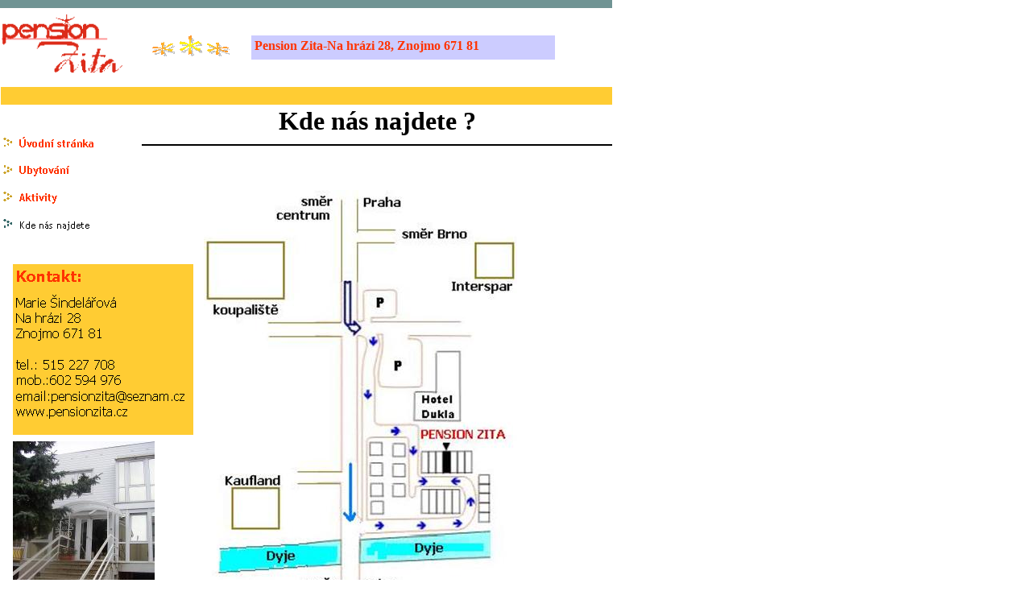

--- FILE ---
content_type: text/html
request_url: http://pensionzita.cz/index_soubory/Page901.htm
body_size: 4403
content:
<html xmlns:v="urn:schemas-microsoft-com:vml"
xmlns:o="urn:schemas-microsoft-com:office:office"
xmlns:dt="uuid:C2F41010-65B3-11d1-A29F-00AA00C14882"
xmlns="http://www.w3.org/TR/REC-html40">

<head>
<meta http-equiv=Content-Type content="text/html; charset=windows-1250">
<!--[if !mso]>
<style>
v\:* {behavior:url(#default#VML);}
o\:* {behavior:url(#default#VML);}
b\:* {behavior:url(#default#VML);}
.shape {behavior:url(#default#VML);}
</style>
<![endif]-->
<title>Kde nás najdete</title>
<style>
<!--
 /* Definice písem */
@font-face
	{font-family:"Trebuchet MS";
	panose-1:2 11 6 3 2 2 2 2 2 4;}
@font-face
	{font-family:Tahoma;
	panose-1:2 11 6 4 3 5 4 4 2 4;}
 /* Definice stylů */
p.MsoNormal, li.MsoNormal, div.MsoNormal
	{margin-right:0pt;
	text-indent:0pt;
	margin-top:0pt;
	margin-bottom:0pt;
	text-align:left;
	font-family:"Times New Roman";
	font-size:10.0pt;
	color:black;}
p.MsoOrganizationName, li.MsoOrganizationName, div.MsoOrganizationName
	{margin-right:0pt;
	text-indent:0pt;
	margin-top:0pt;
	margin-bottom:0pt;
	line-height:113%;
	text-align:left;
	font-family:"Trebuchet MS";
	font-size:9.7626pt;
	color:black;
	font-weight:bold;}
p.MsoTitle3, li.MsoTitle3, div.MsoTitle3
	{margin-right:0pt;
	text-indent:0pt;
	margin-top:0pt;
	margin-bottom:0pt;
	line-height:113%;
	text-align:left;
	font-family:"Trebuchet MS";
	font-size:18.0pt;
	color:black;}
ol
	{margin-top:0in;
	margin-bottom:0in;
	margin-left:-2197in;}
ul
	{margin-top:0in;
	margin-bottom:0in;
	margin-left:-2197in;}
@page
	{size:8.-2019in 11.2232in;}
-->
</style>
</head>

<body link="#CC6600" vlink=olive style='margin:0'>

<div style='position:absolute;width:10.-2040in;height:8.-374in'>
<!--[if gte vml 1]><v:rect id="_x0000_s1224" alt="" style='position:absolute;
 left:.79pt;top:81pt;width:569.21pt;height:16.5pt;z-index:22;visibility:visible;
 mso-wrap-edited:f;mso-wrap-distance-left:2.88pt;mso-wrap-distance-top:2.88pt;
 mso-wrap-distance-right:2.88pt;mso-wrap-distance-bottom:2.88pt' fillcolor="#fc3 [2]"
 stroked="f" strokecolor="black [0]" strokeweight=".25pt" o:cliptowrap="t">
 <v:stroke>
  <o:left v:ext="view" color="black [0]" color2="white [7]"/>
  <o:top v:ext="view" color="black [0]" color2="white [7]"/>
  <o:right v:ext="view" color="black [0]" color2="white [7]"/>
  <o:bottom v:ext="view" color="black [0]" color2="white [7]"/>
  <o:column v:ext="view" color="black [0]" color2="white [7]"/>
 </v:stroke>
 <v:shadow color="#ccc [4]"/>
 <v:path insetpenok="f"/>
 <o:lock v:ext="edit" shapetype="t"/>
 <v:textbox inset="2.88pt,2.88pt,2.88pt,2.88pt"/>
</v:rect><![endif]--><![if !vml]><span style='position:absolute;z-index:22;
left:1px;top:108px;width:759px;height:22px'><img width=759 height=22
src=image502.gif v:shapes="_x0000_s1224"></span><![endif]><!--[if gte vml 1]><v:rect
 id="_x0000_s1226" alt="" style='position:absolute;left:0;top:.2pt;width:569.95pt;
 height:7.2pt;z-index:23;visibility:visible;mso-wrap-edited:f;
 mso-wrap-distance-left:2.88pt;mso-wrap-distance-top:2.88pt;
 mso-wrap-distance-right:2.88pt;mso-wrap-distance-bottom:2.88pt' fillcolor="#709494 [1 lighten(179)]"
 stroked="f" strokecolor="blue" o:cliptowrap="t">
 <v:stroke>
  <o:left v:ext="view" color="black [0]" color2="white [7]"/>
  <o:top v:ext="view" color="black [0]" color2="white [7]"/>
  <o:right v:ext="view" color="black [0]" color2="white [7]"/>
  <o:bottom v:ext="view" color="black [0]" color2="white [7]"/>
  <o:column v:ext="view" color="black [0]" color2="white [7]"/>
 </v:stroke>
 <v:shadow color="#ccc [4]"/>
 <v:path insetpenok="f"/>
 <o:lock v:ext="edit" shapetype="t"/>
 <v:textbox inset="2.88pt,2.88pt,2.88pt,2.88pt"/>
</v:rect><![endif]--><![if !vml]><span style='position:absolute;z-index:23;
left:0px;top:0px;width:760px;height:10px'><img width=760 height=10
src=image331.gif v:shapes="_x0000_s1226"></span><![endif]><!--[if gte vml 1]><v:group
 id="_x0000_s1248" style='position:absolute;left:0;top:120pt;width:126pt;
 height:99.9pt;z-index:24' coordorigin="1055753,891444" coordsize="16002,12687">
 <v:rect id="_x0000_s1249" alt="" style='position:absolute;left:1055753;top:891444;
  width:16002;height:3201;visibility:hidden;mso-wrap-edited:f;
  mso-wrap-distance-left:2.88pt;mso-wrap-distance-top:2.88pt;
  mso-wrap-distance-right:2.88pt;mso-wrap-distance-bottom:2.88pt' filled="f"
  fillcolor="white [7]" stroked="f" strokecolor="black [0]" insetpen="t"
  o:cliptowrap="t">
  <v:stroke dashstyle="1 1" endcap="round">
   <o:left v:ext="view" color="black [0]" color2="white [7]"/>
   <o:top v:ext="view" color="black [0]" color2="white [7]"/>
   <o:right v:ext="view" color="black [0]" color2="white [7]"/>
   <o:bottom v:ext="view" color="black [0]" color2="white [7]"/>
   <o:column v:ext="view" color="black [0]" color2="white [7]"/>
  </v:stroke>
  <v:shadow color="#ccc [4]"/>
  <o:lock v:ext="edit" shapetype="t"/>
  <v:textbox inset="2.88pt,2.88pt,2.88pt,2.88pt"/>
 </v:rect><v:shapetype id="_x0000_t202" coordsize="21600,21600" o:spt="202"
  path="m,l,21600r21600,l21600,xe">
  <v:stroke joinstyle="miter"/>
  <v:path gradientshapeok="t" o:connecttype="rect"/>
 </v:shapetype><v:shape id="_x0000_s1250" type="#_x0000_t202" alt="" style='position:absolute;
  left:1057726;top:891559;width:13616;height:2971;visibility:visible;
  mso-wrap-edited:f;mso-wrap-distance-left:2.88pt;mso-wrap-distance-top:2.88pt;
  mso-wrap-distance-right:2.88pt;mso-wrap-distance-bottom:2.88pt' filled="f"
  fillcolor="white [7]" stroked="f" strokecolor="black [0]" o:cliptowrap="t">
  <v:stroke dashstyle="dash">
   <o:left v:ext="view" color="black [0]" color2="white [7]"/>
   <o:top v:ext="view" color="black [0]" color2="white [7]"/>
   <o:right v:ext="view" color="black [0]" color2="white [7]"/>
   <o:bottom v:ext="view" color="black [0]" color2="white [7]"/>
   <o:column v:ext="view" color="black [0]" color2="white [7]"/>
  </v:stroke>
  <v:shadow color="#ccc [4]"/>
  <v:path insetpenok="f"/>
  <o:lock v:ext="edit" shapetype="t"/>
  <v:textbox style='mso-column-margin:5.76pt' inset="2.88pt,2.88pt,2.88pt,2.88pt">
   <div dir=ltr style='padding-top:1.62pt'>
   <p class=MsoNormal style='line-height:113%'><span lang=cs style='font-family:
   "Trebuchet MS";color:#FF3300;font-weight:bold;language:cs'>Úvodní stránka</span></p>
   </div>
  </v:textbox>
 </v:shape><v:oval id="_x0000_s1251" style='position:absolute;left:1056917;
  top:892879;width:311;height:311;visibility:visible;mso-wrap-edited:f;
  mso-wrap-distance-left:2.88pt;mso-wrap-distance-top:2.88pt;
  mso-wrap-distance-right:2.88pt;mso-wrap-distance-bottom:2.88pt' fillcolor="#cca328 [2 darken(204)]"
  stroked="f" strokecolor="black [0]" o:cliptowrap="t">
  <v:stroke color2="white [7]">
   <o:left v:ext="view" color="black [0]" color2="white [7]"/>
   <o:top v:ext="view" color="black [0]" color2="white [7]"/>
   <o:right v:ext="view" color="black [0]" color2="white [7]"/>
   <o:bottom v:ext="view" color="black [0]" color2="white [7]"/>
   <o:column v:ext="view" color="black [0]" color2="white [7]"/>
  </v:stroke>
  <v:shadow color="#ccc [4]"/>
  <v:path insetpenok="f"/>
  <o:lock v:ext="edit" shapetype="t"/>
  <v:textbox inset="2.88pt,2.88pt,2.88pt,2.88pt"/>
 </v:oval><v:oval id="_x0000_s1252" style='position:absolute;left:1056548;
  top:892675;width:311;height:311;visibility:visible;mso-wrap-edited:f;
  mso-wrap-distance-left:2.88pt;mso-wrap-distance-top:2.88pt;
  mso-wrap-distance-right:2.88pt;mso-wrap-distance-bottom:2.88pt' fillcolor="#cca328 [2 darken(204)]"
  stroked="f" strokecolor="black [0]" o:cliptowrap="t">
  <v:stroke color2="white [7]">
   <o:left v:ext="view" color="black [0]" color2="white [7]"/>
   <o:top v:ext="view" color="black [0]" color2="white [7]"/>
   <o:right v:ext="view" color="black [0]" color2="white [7]"/>
   <o:bottom v:ext="view" color="black [0]" color2="white [7]"/>
   <o:column v:ext="view" color="black [0]" color2="white [7]"/>
  </v:stroke>
  <v:shadow color="#ccc [4]"/>
  <v:path insetpenok="f"/>
  <o:lock v:ext="edit" shapetype="t"/>
  <v:textbox inset="2.88pt,2.88pt,2.88pt,2.88pt"/>
 </v:oval><v:oval id="_x0000_s1253" style='position:absolute;left:1056548;
  top:893103;width:311;height:311;visibility:visible;mso-wrap-edited:f;
  mso-wrap-distance-left:2.88pt;mso-wrap-distance-top:2.88pt;
  mso-wrap-distance-right:2.88pt;mso-wrap-distance-bottom:2.88pt' fillcolor="#cca328 [2 darken(204)]"
  stroked="f" strokecolor="black [0]" o:cliptowrap="t">
  <v:stroke color2="white [7]">
   <o:left v:ext="view" color="black [0]" color2="white [7]"/>
   <o:top v:ext="view" color="black [0]" color2="white [7]"/>
   <o:right v:ext="view" color="black [0]" color2="white [7]"/>
   <o:bottom v:ext="view" color="black [0]" color2="white [7]"/>
   <o:column v:ext="view" color="black [0]" color2="white [7]"/>
  </v:stroke>
  <v:shadow color="#ccc [4]"/>
  <v:path insetpenok="f"/>
  <o:lock v:ext="edit" shapetype="t"/>
  <v:textbox inset="2.88pt,2.88pt,2.88pt,2.88pt"/>
 </v:oval><v:oval id="_x0000_s1254" style='position:absolute;left:1056167;
  top:892484;width:311;height:311;visibility:visible;mso-wrap-edited:f;
  mso-wrap-distance-left:2.88pt;mso-wrap-distance-top:2.88pt;
  mso-wrap-distance-right:2.88pt;mso-wrap-distance-bottom:2.88pt' fillcolor="#cca328 [2 darken(204)]"
  stroked="f" strokecolor="black [0]" o:cliptowrap="t">
  <v:stroke color2="white [7]">
   <o:left v:ext="view" color="black [0]" color2="white [7]"/>
   <o:top v:ext="view" color="black [0]" color2="white [7]"/>
   <o:right v:ext="view" color="black [0]" color2="white [7]"/>
   <o:bottom v:ext="view" color="black [0]" color2="white [7]"/>
   <o:column v:ext="view" color="black [0]" color2="white [7]"/>
  </v:stroke>
  <v:shadow color="#ccc [4]"/>
  <v:path insetpenok="f"/>
  <o:lock v:ext="edit" shapetype="t"/>
  <v:textbox inset="2.88pt,2.88pt,2.88pt,2.88pt"/>
 </v:oval><v:oval id="_x0000_s1255" style='position:absolute;left:1056167;
  top:893294;width:311;height:311;visibility:visible;mso-wrap-edited:f;
  mso-wrap-distance-left:2.88pt;mso-wrap-distance-top:2.88pt;
  mso-wrap-distance-right:2.88pt;mso-wrap-distance-bottom:2.88pt' fillcolor="#cca328 [2 darken(204)]"
  stroked="f" strokecolor="black [0]" o:cliptowrap="t">
  <v:stroke color2="white [7]">
   <o:left v:ext="view" color="black [0]" color2="white [7]"/>
   <o:top v:ext="view" color="black [0]" color2="white [7]"/>
   <o:right v:ext="view" color="black [0]" color2="white [7]"/>
   <o:bottom v:ext="view" color="black [0]" color2="white [7]"/>
   <o:column v:ext="view" color="black [0]" color2="white [7]"/>
  </v:stroke>
  <v:shadow color="#ccc [4]"/>
  <v:path insetpenok="f"/>
  <o:lock v:ext="edit" shapetype="t"/>
  <v:textbox inset="2.88pt,2.88pt,2.88pt,2.88pt"/>
 </v:oval><v:rect id="_x0000_s1256" alt="" href="../index.htm" style='position:absolute;
  left:1055753;top:891444;width:16002;height:3201;visibility:visible;
  mso-wrap-edited:f' filled="f" fillcolor="white [7]" stroked="f" o:cliptowrap="t">
  <v:fill color2="white [7]"/>
  <v:stroke>
   <o:left v:ext="view" color="black [0]" color2="white [7]"/>
   <o:top v:ext="view" color="black [0]" color2="white [7]"/>
   <o:right v:ext="view" color="black [0]" color2="white [7]"/>
   <o:bottom v:ext="view" color="black [0]" color2="white [7]"/>
   <o:column v:ext="view" color="black [0]" color2="white [7]"/>
  </v:stroke>
  <v:path strokeok="f" fillok="f" insetpenok="f"/>
  <o:lock v:ext="edit" shapetype="t"/>
  <v:textbox inset="2.88pt,2.88pt,2.88pt,2.88pt"/>
 </v:rect><v:shape id="_x0000_s1257" type="#_x0000_t202" alt="" style='position:absolute;
  left:1057726;top:894759;width:13616;height:2972;visibility:visible;
  mso-wrap-edited:f;mso-wrap-distance-left:2.88pt;mso-wrap-distance-top:2.88pt;
  mso-wrap-distance-right:2.88pt;mso-wrap-distance-bottom:2.88pt' filled="f"
  fillcolor="white [7]" stroked="f" strokecolor="black [0]" o:cliptowrap="t">
  <v:stroke dashstyle="dash">
   <o:left v:ext="view" color="black [0]" color2="white [7]"/>
   <o:top v:ext="view" color="black [0]" color2="white [7]"/>
   <o:right v:ext="view" color="black [0]" color2="white [7]"/>
   <o:bottom v:ext="view" color="black [0]" color2="white [7]"/>
   <o:column v:ext="view" color="black [0]" color2="white [7]"/>
  </v:stroke>
  <v:shadow color="#ccc [4]"/>
  <v:path insetpenok="f"/>
  <o:lock v:ext="edit" shapetype="t"/>
  <v:textbox style='mso-column-margin:5.76pt' inset="2.88pt,2.88pt,2.88pt,2.88pt">
   <div dir=ltr style='padding-top:1.62pt'>
   <p class=MsoNormal style='line-height:113%'><span lang=cs style='font-family:
   "Trebuchet MS";color:#FF3300;font-weight:bold;language:cs'>Ubytování</span></p>
   </div>
  </v:textbox>
 </v:shape><v:oval id="_x0000_s1258" style='position:absolute;left:1056917;
  top:896080;width:311;height:311;visibility:visible;mso-wrap-edited:f;
  mso-wrap-distance-left:2.88pt;mso-wrap-distance-top:2.88pt;
  mso-wrap-distance-right:2.88pt;mso-wrap-distance-bottom:2.88pt' fillcolor="#cca328 [2 darken(204)]"
  stroked="f" strokecolor="black [0]" o:cliptowrap="t">
  <v:stroke color2="white [7]">
   <o:left v:ext="view" color="black [0]" color2="white [7]"/>
   <o:top v:ext="view" color="black [0]" color2="white [7]"/>
   <o:right v:ext="view" color="black [0]" color2="white [7]"/>
   <o:bottom v:ext="view" color="black [0]" color2="white [7]"/>
   <o:column v:ext="view" color="black [0]" color2="white [7]"/>
  </v:stroke>
  <v:shadow color="#ccc [4]"/>
  <v:path insetpenok="f"/>
  <o:lock v:ext="edit" shapetype="t"/>
  <v:textbox inset="2.88pt,2.88pt,2.88pt,2.88pt"/>
 </v:oval><v:oval id="_x0000_s1259" style='position:absolute;left:1056548;
  top:895875;width:311;height:311;visibility:visible;mso-wrap-edited:f;
  mso-wrap-distance-left:2.88pt;mso-wrap-distance-top:2.88pt;
  mso-wrap-distance-right:2.88pt;mso-wrap-distance-bottom:2.88pt' fillcolor="#cca328 [2 darken(204)]"
  stroked="f" strokecolor="black [0]" o:cliptowrap="t">
  <v:stroke color2="white [7]">
   <o:left v:ext="view" color="black [0]" color2="white [7]"/>
   <o:top v:ext="view" color="black [0]" color2="white [7]"/>
   <o:right v:ext="view" color="black [0]" color2="white [7]"/>
   <o:bottom v:ext="view" color="black [0]" color2="white [7]"/>
   <o:column v:ext="view" color="black [0]" color2="white [7]"/>
  </v:stroke>
  <v:shadow color="#ccc [4]"/>
  <v:path insetpenok="f"/>
  <o:lock v:ext="edit" shapetype="t"/>
  <v:textbox inset="2.88pt,2.88pt,2.88pt,2.88pt"/>
 </v:oval><v:oval id="_x0000_s1260" style='position:absolute;left:1056548;
  top:896304;width:311;height:311;visibility:visible;mso-wrap-edited:f;
  mso-wrap-distance-left:2.88pt;mso-wrap-distance-top:2.88pt;
  mso-wrap-distance-right:2.88pt;mso-wrap-distance-bottom:2.88pt' fillcolor="#cca328 [2 darken(204)]"
  stroked="f" strokecolor="black [0]" o:cliptowrap="t">
  <v:stroke color2="white [7]">
   <o:left v:ext="view" color="black [0]" color2="white [7]"/>
   <o:top v:ext="view" color="black [0]" color2="white [7]"/>
   <o:right v:ext="view" color="black [0]" color2="white [7]"/>
   <o:bottom v:ext="view" color="black [0]" color2="white [7]"/>
   <o:column v:ext="view" color="black [0]" color2="white [7]"/>
  </v:stroke>
  <v:shadow color="#ccc [4]"/>
  <v:path insetpenok="f"/>
  <o:lock v:ext="edit" shapetype="t"/>
  <v:textbox inset="2.88pt,2.88pt,2.88pt,2.88pt"/>
 </v:oval><v:oval id="_x0000_s1261" style='position:absolute;left:1056167;
  top:895684;width:311;height:312;visibility:visible;mso-wrap-edited:f;
  mso-wrap-distance-left:2.88pt;mso-wrap-distance-top:2.88pt;
  mso-wrap-distance-right:2.88pt;mso-wrap-distance-bottom:2.88pt' fillcolor="#cca328 [2 darken(204)]"
  stroked="f" strokecolor="black [0]" o:cliptowrap="t">
  <v:stroke color2="white [7]">
   <o:left v:ext="view" color="black [0]" color2="white [7]"/>
   <o:top v:ext="view" color="black [0]" color2="white [7]"/>
   <o:right v:ext="view" color="black [0]" color2="white [7]"/>
   <o:bottom v:ext="view" color="black [0]" color2="white [7]"/>
   <o:column v:ext="view" color="black [0]" color2="white [7]"/>
  </v:stroke>
  <v:shadow color="#ccc [4]"/>
  <v:path insetpenok="f"/>
  <o:lock v:ext="edit" shapetype="t"/>
  <v:textbox inset="2.88pt,2.88pt,2.88pt,2.88pt"/>
 </v:oval><v:oval id="_x0000_s1262" style='position:absolute;left:1056167;
  top:896494;width:311;height:311;visibility:visible;mso-wrap-edited:f;
  mso-wrap-distance-left:2.88pt;mso-wrap-distance-top:2.88pt;
  mso-wrap-distance-right:2.88pt;mso-wrap-distance-bottom:2.88pt' fillcolor="#cca328 [2 darken(204)]"
  stroked="f" strokecolor="black [0]" o:cliptowrap="t">
  <v:stroke color2="white [7]">
   <o:left v:ext="view" color="black [0]" color2="white [7]"/>
   <o:top v:ext="view" color="black [0]" color2="white [7]"/>
   <o:right v:ext="view" color="black [0]" color2="white [7]"/>
   <o:bottom v:ext="view" color="black [0]" color2="white [7]"/>
   <o:column v:ext="view" color="black [0]" color2="white [7]"/>
  </v:stroke>
  <v:shadow color="#ccc [4]"/>
  <v:path insetpenok="f"/>
  <o:lock v:ext="edit" shapetype="t"/>
  <v:textbox inset="2.88pt,2.88pt,2.88pt,2.88pt"/>
 </v:oval><v:rect id="_x0000_s1263" alt="" href="Page480.htm" style='position:absolute;
  left:1055753;top:894645;width:16002;height:3200;visibility:visible;
  mso-wrap-edited:f' filled="f" fillcolor="white [7]" stroked="f" o:cliptowrap="t">
  <v:fill color2="white [7]"/>
  <v:stroke>
   <o:left v:ext="view" color="black [0]" color2="white [7]"/>
   <o:top v:ext="view" color="black [0]" color2="white [7]"/>
   <o:right v:ext="view" color="black [0]" color2="white [7]"/>
   <o:bottom v:ext="view" color="black [0]" color2="white [7]"/>
   <o:column v:ext="view" color="black [0]" color2="white [7]"/>
  </v:stroke>
  <v:path strokeok="f" fillok="f" insetpenok="f"/>
  <o:lock v:ext="edit" shapetype="t"/>
  <v:textbox inset="2.88pt,2.88pt,2.88pt,2.88pt"/>
 </v:rect><v:shape id="_x0000_s1264" type="#_x0000_t202" alt="" style='position:absolute;
  left:1057726;top:897959;width:13616;height:2972;visibility:visible;
  mso-wrap-edited:f;mso-wrap-distance-left:2.88pt;mso-wrap-distance-top:2.88pt;
  mso-wrap-distance-right:2.88pt;mso-wrap-distance-bottom:2.88pt' filled="f"
  fillcolor="white [7]" stroked="f" strokecolor="black [0]" o:cliptowrap="t">
  <v:stroke dashstyle="dash">
   <o:left v:ext="view" color="black [0]" color2="white [7]"/>
   <o:top v:ext="view" color="black [0]" color2="white [7]"/>
   <o:right v:ext="view" color="black [0]" color2="white [7]"/>
   <o:bottom v:ext="view" color="black [0]" color2="white [7]"/>
   <o:column v:ext="view" color="black [0]" color2="white [7]"/>
  </v:stroke>
  <v:shadow color="#ccc [4]"/>
  <v:path insetpenok="f"/>
  <o:lock v:ext="edit" shapetype="t"/>
  <v:textbox style='mso-column-margin:5.76pt' inset="2.88pt,2.88pt,2.88pt,2.88pt">
   <div dir=ltr style='padding-top:1.62pt'>
   <p class=MsoNormal style='line-height:113%'><span lang=cs style='font-family:
   "Trebuchet MS";color:#FF3300;font-weight:bold;language:cs'>Aktivity</span></p>
   </div>
  </v:textbox>
 </v:shape><v:oval id="_x0000_s1265" style='position:absolute;left:1056917;
  top:899280;width:311;height:311;visibility:visible;mso-wrap-edited:f;
  mso-wrap-distance-left:2.88pt;mso-wrap-distance-top:2.88pt;
  mso-wrap-distance-right:2.88pt;mso-wrap-distance-bottom:2.88pt' fillcolor="#cca328 [2 darken(204)]"
  stroked="f" strokecolor="black [0]" o:cliptowrap="t">
  <v:stroke color2="white [7]">
   <o:left v:ext="view" color="black [0]" color2="white [7]"/>
   <o:top v:ext="view" color="black [0]" color2="white [7]"/>
   <o:right v:ext="view" color="black [0]" color2="white [7]"/>
   <o:bottom v:ext="view" color="black [0]" color2="white [7]"/>
   <o:column v:ext="view" color="black [0]" color2="white [7]"/>
  </v:stroke>
  <v:shadow color="#ccc [4]"/>
  <v:path insetpenok="f"/>
  <o:lock v:ext="edit" shapetype="t"/>
  <v:textbox inset="2.88pt,2.88pt,2.88pt,2.88pt"/>
 </v:oval><v:oval id="_x0000_s1266" style='position:absolute;left:1056548;
  top:899075;width:311;height:312;visibility:visible;mso-wrap-edited:f;
  mso-wrap-distance-left:2.88pt;mso-wrap-distance-top:2.88pt;
  mso-wrap-distance-right:2.88pt;mso-wrap-distance-bottom:2.88pt' fillcolor="#cca328 [2 darken(204)]"
  stroked="f" strokecolor="black [0]" o:cliptowrap="t">
  <v:stroke color2="white [7]">
   <o:left v:ext="view" color="black [0]" color2="white [7]"/>
   <o:top v:ext="view" color="black [0]" color2="white [7]"/>
   <o:right v:ext="view" color="black [0]" color2="white [7]"/>
   <o:bottom v:ext="view" color="black [0]" color2="white [7]"/>
   <o:column v:ext="view" color="black [0]" color2="white [7]"/>
  </v:stroke>
  <v:shadow color="#ccc [4]"/>
  <v:path insetpenok="f"/>
  <o:lock v:ext="edit" shapetype="t"/>
  <v:textbox inset="2.88pt,2.88pt,2.88pt,2.88pt"/>
 </v:oval><v:oval id="_x0000_s1267" style='position:absolute;left:1056548;
  top:899504;width:311;height:311;visibility:visible;mso-wrap-edited:f;
  mso-wrap-distance-left:2.88pt;mso-wrap-distance-top:2.88pt;
  mso-wrap-distance-right:2.88pt;mso-wrap-distance-bottom:2.88pt' fillcolor="#cca328 [2 darken(204)]"
  stroked="f" strokecolor="black [0]" o:cliptowrap="t">
  <v:stroke color2="white [7]">
   <o:left v:ext="view" color="black [0]" color2="white [7]"/>
   <o:top v:ext="view" color="black [0]" color2="white [7]"/>
   <o:right v:ext="view" color="black [0]" color2="white [7]"/>
   <o:bottom v:ext="view" color="black [0]" color2="white [7]"/>
   <o:column v:ext="view" color="black [0]" color2="white [7]"/>
  </v:stroke>
  <v:shadow color="#ccc [4]"/>
  <v:path insetpenok="f"/>
  <o:lock v:ext="edit" shapetype="t"/>
  <v:textbox inset="2.88pt,2.88pt,2.88pt,2.88pt"/>
 </v:oval><v:oval id="_x0000_s1268" style='position:absolute;left:1056167;
  top:898885;width:311;height:311;visibility:visible;mso-wrap-edited:f;
  mso-wrap-distance-left:2.88pt;mso-wrap-distance-top:2.88pt;
  mso-wrap-distance-right:2.88pt;mso-wrap-distance-bottom:2.88pt' fillcolor="#cca328 [2 darken(204)]"
  stroked="f" strokecolor="black [0]" o:cliptowrap="t">
  <v:stroke color2="white [7]">
   <o:left v:ext="view" color="black [0]" color2="white [7]"/>
   <o:top v:ext="view" color="black [0]" color2="white [7]"/>
   <o:right v:ext="view" color="black [0]" color2="white [7]"/>
   <o:bottom v:ext="view" color="black [0]" color2="white [7]"/>
   <o:column v:ext="view" color="black [0]" color2="white [7]"/>
  </v:stroke>
  <v:shadow color="#ccc [4]"/>
  <v:path insetpenok="f"/>
  <o:lock v:ext="edit" shapetype="t"/>
  <v:textbox inset="2.88pt,2.88pt,2.88pt,2.88pt"/>
 </v:oval><v:oval id="_x0000_s1269" style='position:absolute;left:1056167;
  top:899695;width:311;height:311;visibility:visible;mso-wrap-edited:f;
  mso-wrap-distance-left:2.88pt;mso-wrap-distance-top:2.88pt;
  mso-wrap-distance-right:2.88pt;mso-wrap-distance-bottom:2.88pt' fillcolor="#cca328 [2 darken(204)]"
  stroked="f" strokecolor="black [0]" o:cliptowrap="t">
  <v:stroke color2="white [7]">
   <o:left v:ext="view" color="black [0]" color2="white [7]"/>
   <o:top v:ext="view" color="black [0]" color2="white [7]"/>
   <o:right v:ext="view" color="black [0]" color2="white [7]"/>
   <o:bottom v:ext="view" color="black [0]" color2="white [7]"/>
   <o:column v:ext="view" color="black [0]" color2="white [7]"/>
  </v:stroke>
  <v:shadow color="#ccc [4]"/>
  <v:path insetpenok="f"/>
  <o:lock v:ext="edit" shapetype="t"/>
  <v:textbox inset="2.88pt,2.88pt,2.88pt,2.88pt"/>
 </v:oval><v:rect id="_x0000_s1270" alt="" href="Page562.htm" style='position:absolute;
  left:1055753;top:897845;width:16002;height:3200;visibility:visible;
  mso-wrap-edited:f' filled="f" fillcolor="white [7]" stroked="f" o:cliptowrap="t">
  <v:fill color2="white [7]"/>
  <v:stroke>
   <o:left v:ext="view" color="black [0]" color2="white [7]"/>
   <o:top v:ext="view" color="black [0]" color2="white [7]"/>
   <o:right v:ext="view" color="black [0]" color2="white [7]"/>
   <o:bottom v:ext="view" color="black [0]" color2="white [7]"/>
   <o:column v:ext="view" color="black [0]" color2="white [7]"/>
  </v:stroke>
  <v:path strokeok="f" fillok="f" insetpenok="f"/>
  <o:lock v:ext="edit" shapetype="t"/>
  <v:textbox inset="2.88pt,2.88pt,2.88pt,2.88pt"/>
 </v:rect><v:shape id="_x0000_s1271" type="#_x0000_t202" alt="" style='position:absolute;
  left:1057726;top:901160;width:13616;height:2972;visibility:visible;
  mso-wrap-edited:f;mso-wrap-distance-left:2.88pt;mso-wrap-distance-top:2.88pt;
  mso-wrap-distance-right:2.88pt;mso-wrap-distance-bottom:2.88pt' filled="f"
  fillcolor="white [7]" stroked="f" strokecolor="black [0]" o:cliptowrap="t">
  <v:stroke dashstyle="dash">
   <o:left v:ext="view" color="black [0]" color2="white [7]"/>
   <o:top v:ext="view" color="black [0]" color2="white [7]"/>
   <o:right v:ext="view" color="black [0]" color2="white [7]"/>
   <o:bottom v:ext="view" color="black [0]" color2="white [7]"/>
   <o:column v:ext="view" color="black [0]" color2="white [7]"/>
  </v:stroke>
  <v:shadow color="#ccc [4]"/>
  <o:lock v:ext="edit" shapetype="t"/>
  <v:textbox style='mso-column-margin:5.76pt' inset="2.88pt,2.88pt,2.88pt,2.88pt">
   <div dir=ltr style='padding-top:2.37pt'>
   <p class=MsoNormal style='line-height:113%'><span lang=cs style='font-size:
   9.0pt;line-height:113%;font-family:"Trebuchet MS";color:black;language:cs'>Kde nás najdete</span></p>
   </div>
  </v:textbox>
 </v:shape><v:oval id="_x0000_s1272" style='position:absolute;left:1056917;
  top:902480;width:311;height:312;visibility:visible;mso-wrap-edited:f;
  mso-wrap-distance-left:2.88pt;mso-wrap-distance-top:2.88pt;
  mso-wrap-distance-right:2.88pt;mso-wrap-distance-bottom:2.88pt' fillcolor="#366 [1]"
  stroked="f" strokecolor="black [0]" o:cliptowrap="t">
  <v:stroke color2="white [7]">
   <o:left v:ext="view" color="black [0]" color2="white [7]"/>
   <o:top v:ext="view" color="black [0]" color2="white [7]"/>
   <o:right v:ext="view" color="black [0]" color2="white [7]"/>
   <o:bottom v:ext="view" color="black [0]" color2="white [7]"/>
   <o:column v:ext="view" color="black [0]" color2="white [7]"/>
  </v:stroke>
  <v:shadow color="#ccc [4]"/>
  <o:lock v:ext="edit" shapetype="t"/>
  <v:textbox inset="2.88pt,2.88pt,2.88pt,2.88pt"/>
 </v:oval><v:oval id="_x0000_s1273" style='position:absolute;left:1056548;
  top:902276;width:311;height:311;visibility:visible;mso-wrap-edited:f;
  mso-wrap-distance-left:2.88pt;mso-wrap-distance-top:2.88pt;
  mso-wrap-distance-right:2.88pt;mso-wrap-distance-bottom:2.88pt' fillcolor="#366 [1]"
  stroked="f" strokecolor="black [0]" o:cliptowrap="t">
  <v:stroke color2="white [7]">
   <o:left v:ext="view" color="black [0]" color2="white [7]"/>
   <o:top v:ext="view" color="black [0]" color2="white [7]"/>
   <o:right v:ext="view" color="black [0]" color2="white [7]"/>
   <o:bottom v:ext="view" color="black [0]" color2="white [7]"/>
   <o:column v:ext="view" color="black [0]" color2="white [7]"/>
  </v:stroke>
  <v:shadow color="#ccc [4]"/>
  <o:lock v:ext="edit" shapetype="t"/>
  <v:textbox inset="2.88pt,2.88pt,2.88pt,2.88pt"/>
 </v:oval><v:oval id="_x0000_s1274" style='position:absolute;left:1056548;
  top:902705;width:311;height:311;visibility:visible;mso-wrap-edited:f;
  mso-wrap-distance-left:2.88pt;mso-wrap-distance-top:2.88pt;
  mso-wrap-distance-right:2.88pt;mso-wrap-distance-bottom:2.88pt' fillcolor="#366 [1]"
  stroked="f" strokecolor="black [0]" o:cliptowrap="t">
  <v:stroke color2="white [7]">
   <o:left v:ext="view" color="black [0]" color2="white [7]"/>
   <o:top v:ext="view" color="black [0]" color2="white [7]"/>
   <o:right v:ext="view" color="black [0]" color2="white [7]"/>
   <o:bottom v:ext="view" color="black [0]" color2="white [7]"/>
   <o:column v:ext="view" color="black [0]" color2="white [7]"/>
  </v:stroke>
  <v:shadow color="#ccc [4]"/>
  <o:lock v:ext="edit" shapetype="t"/>
  <v:textbox inset="2.88pt,2.88pt,2.88pt,2.88pt"/>
 </v:oval><v:oval id="_x0000_s1275" style='position:absolute;left:1056167;
  top:902085;width:311;height:311;visibility:visible;mso-wrap-edited:f;
  mso-wrap-distance-left:2.88pt;mso-wrap-distance-top:2.88pt;
  mso-wrap-distance-right:2.88pt;mso-wrap-distance-bottom:2.88pt' fillcolor="#366 [1]"
  stroked="f" strokecolor="black [0]" o:cliptowrap="t">
  <v:stroke color2="white [7]">
   <o:left v:ext="view" color="black [0]" color2="white [7]"/>
   <o:top v:ext="view" color="black [0]" color2="white [7]"/>
   <o:right v:ext="view" color="black [0]" color2="white [7]"/>
   <o:bottom v:ext="view" color="black [0]" color2="white [7]"/>
   <o:column v:ext="view" color="black [0]" color2="white [7]"/>
  </v:stroke>
  <v:shadow color="#ccc [4]"/>
  <o:lock v:ext="edit" shapetype="t"/>
  <v:textbox inset="2.88pt,2.88pt,2.88pt,2.88pt"/>
 </v:oval><v:oval id="_x0000_s1276" style='position:absolute;left:1056167;
  top:902895;width:311;height:311;visibility:visible;mso-wrap-edited:f;
  mso-wrap-distance-left:2.88pt;mso-wrap-distance-top:2.88pt;
  mso-wrap-distance-right:2.88pt;mso-wrap-distance-bottom:2.88pt' fillcolor="#366 [1]"
  stroked="f" strokecolor="black [0]" o:cliptowrap="t">
  <v:stroke color2="white [7]">
   <o:left v:ext="view" color="black [0]" color2="white [7]"/>
   <o:top v:ext="view" color="black [0]" color2="white [7]"/>
   <o:right v:ext="view" color="black [0]" color2="white [7]"/>
   <o:bottom v:ext="view" color="black [0]" color2="white [7]"/>
   <o:column v:ext="view" color="black [0]" color2="white [7]"/>
  </v:stroke>
  <v:shadow color="#ccc [4]"/>
  <o:lock v:ext="edit" shapetype="t"/>
  <v:textbox inset="2.88pt,2.88pt,2.88pt,2.88pt"/>
 </v:oval></v:group><![endif]--><![if !vml]><span style='position:absolute;
z-index:24;left:0px;top:160px;width:168px;height:134px'><map
name=MicrosoftOfficeMap0><area shape=Rect
coords="0, 67, 168, 101" href="Page562.htm"><area shape=Rect
coords="0, 34, 168, 67" href="Page480.htm"><area shape=Rect
coords="0, 0, 168, 34" href="../index.htm"></map><img border=0 width=168
height=134 src=image951.gif usemap="#MicrosoftOfficeMap0" v:shapes="_x0000_s1248 _x0000_s1250 _x0000_s1251 _x0000_s1252 _x0000_s1253 _x0000_s1254 _x0000_s1255 _x0000_s1256 _x0000_s1257 _x0000_s1258 _x0000_s1259 _x0000_s1260 _x0000_s1261 _x0000_s1262 _x0000_s1263 _x0000_s1264 _x0000_s1265 _x0000_s1266 _x0000_s1267 _x0000_s1268 _x0000_s1269 _x0000_s1270 _x0000_s1271 _x0000_s1272 _x0000_s1273 _x0000_s1274 _x0000_s1275 _x0000_s1276"></span><![endif]><!--[if gte vml 1]><v:shape
 id="_x0000_s1285" type="#_x0000_t202" style='position:absolute;left:132pt;
 top:96pt;width:438pt;height:36pt;z-index:25;visibility:visible;
 mso-wrap-edited:f;mso-wrap-distance-left:2.88pt;mso-wrap-distance-top:2.88pt;
 mso-wrap-distance-right:2.88pt;mso-wrap-distance-bottom:2.88pt' filled="f"
 fillcolor="black [0]" stroked="f" strokecolor="#fc3 [2]" strokeweight="0"
 o:cliptowrap="t">
 <v:fill color2="white [7]"/>
 <v:stroke dashstyle="dash">
  <o:left v:ext="view" color="black [0]" color2="white [7]"/>
  <o:top v:ext="view" color="black [0]" color2="white [7]"/>
  <o:right v:ext="view" color="black [0]" color2="white [7]"/>
  <o:bottom v:ext="view" color="black [0]" color2="white [7]"/>
  <o:column v:ext="view" color="black [0]" color2="white [7]"/>
 </v:stroke>
 <v:shadow color="#ccc [4]"/>
 <v:path insetpenok="f"/>
 <o:lock v:ext="edit" shapetype="t"/>
 <v:textbox style='mso-column-margin:5.7pt' inset="2.85pt,2.85pt,2.85pt,2.85pt"/>
</v:shape><![endif]--><![if !vml]><span style='position:absolute;z-index:25;
left:176px;top:128px;width:584px;height:48px'>

<table cellpadding=0 cellspacing=0>
 <tr>
  <td width=584 height=48 style='vertical-align:top'><![endif]>
  <div v:shape="_x0000_s1285" style='padding:2.85pt 2.85pt 2.85pt 2.85pt'
  class=shape>
  <p class=MsoTitle3 style='text-align:center;text-align:center'><span lang=cs
  style='font-size:24.0pt;line-height:113%;font-family:"Trebuchet MS";
  font-weight:bold;language:cs'>Kde nás najdete ?</span></p>
  </div>
  <![if !vml]></td>
 </tr>
</table>

</span><![endif]><!--[if gte vml 1]><v:line id="_x0000_s1293" style='position:absolute;
 z-index:26;visibility:visible;mso-wrap-edited:f;mso-wrap-distance-left:2.88pt;
 mso-wrap-distance-top:2.88pt;mso-wrap-distance-right:2.88pt;
 mso-wrap-distance-bottom:2.88pt' from="132pt,135pt" to="570pt,135pt"
 strokecolor="black [0]" strokeweight="1.5pt" o:cliptowrap="t">
 <v:stroke color2="white [7]">
  <o:left v:ext="view" color="black [0]" color2="white [7]"/>
  <o:top v:ext="view" color="black [0]" color2="white [7]"/>
  <o:right v:ext="view" color="black [0]" color2="white [7]"/>
  <o:bottom v:ext="view" color="black [0]" color2="white [7]"/>
  <o:column v:ext="view" color="black [0]" color2="white [7]"/>
 </v:stroke>
 <v:shadow color="#ccc [4]"/>
 <v:path insetpenok="f"/>
</v:line><![endif]--><![if !vml]><span style='position:absolute;z-index:26;
left:175px;top:179px;width:586px;height:2px'><img width=586 height=2
src=image981.gif v:shapes="_x0000_s1293"></span><![endif]><!--[if gte vml 1]><v:shape
 id="_x0000_s1383" type="#_x0000_t202" alt="" style='position:absolute;left:234pt;
 top:33pt;width:282.75pt;height:22.5pt;z-index:60;visibility:visible;
 mso-wrap-edited:f;mso-wrap-distance-left:2.88pt;mso-wrap-distance-top:2.88pt;
 mso-wrap-distance-right:2.88pt;mso-wrap-distance-bottom:2.88pt' fillcolor="#ccf"
 stroked="f" strokecolor="black [0]" strokeweight="0" o:cliptowrap="t">
 <v:stroke>
  <o:left v:ext="view" color="black [0]" color2="white [7]"/>
  <o:top v:ext="view" color="black [0]" color2="white [7]"/>
  <o:right v:ext="view" color="black [0]" color2="white [7]"/>
  <o:bottom v:ext="view" color="black [0]" color2="white [7]"/>
  <o:column v:ext="view" color="black [0]" color2="white [7]"/>
 </v:stroke>
 <v:shadow color="#ccc [4]"/>
 <v:path insetpenok="f"/>
 <o:lock v:ext="edit" shapetype="t"/>
 <v:textbox style='mso-column-margin:5.7pt' inset="2.85pt,2.85pt,2.85pt,2.85pt"/>
</v:shape><![endif]--><![if !vml]><span style='position:absolute;z-index:60;
left:312px;top:44px;width:377px;height:30px'>

<table cellpadding=0 cellspacing=0>
 <tr>
  <td width=377 height=30 valign=bottom bgcolor="#CCCCFF" style='vertical-align:
  top;background:#CCCCFF'><![endif]>
  <div v:shape="_x0000_s1383" style='padding:2.85pt 2.85pt 2.85pt 2.85pt'
  class=shape>
  <p class=MsoOrganizationName><span lang=cs style='font-size:12.0pt;
  line-height:113%;font-family:"Trebuchet MS";color:#FF3300;language:cs'>Pension Zita-Na hrázi 28, Znojmo 671 81</span></p>
  </div>
  <![if !vml]></td>
 </tr>
</table>

</span><![endif]><!--[if gte vml 1]><v:shapetype id="_x0000_t138" coordsize="21600,21600"
 o:spt="138" adj="10800" path="m0@0l10800,,21600@0m,21600r10800,l21600,21600e">
 <v:formulas>
  <v:f eqn="val #0"/>
  <v:f eqn="prod #0 1 2"/>
  <v:f eqn="sum @1 10800 0"/>
  <v:f eqn="sum 21600 0 @1"/>
 </v:formulas>
 <v:path textpathok="t" o:connecttype="custom" o:connectlocs="10800,0;5400,@1;10800,21600;16200,@1"
  o:connectangles="270,180,90,0"/>
 <v:textpath on="t" fitshape="t"/>
 <v:handles>
  <v:h position="topLeft,#0" yrange="0,21600"/>
 </v:handles>
 <o:lock v:ext="edit" text="t" shapetype="t"/>
</v:shapetype><v:shape id="_x0000_s1384" type="#_x0000_t138" style='position:absolute;
 left:141pt;top:33pt;width:1in;height:18pt;z-index:61;mso-wrap-distance-left:2.88pt;
 mso-wrap-distance-top:2.88pt;mso-wrap-distance-right:2.88pt;
 mso-wrap-distance-bottom:2.88pt' fillcolor="yellow" stroked="f" o:cliptowrap="t">
 <v:fill color2="#f93" angle="-135" focusposition=".5,.5" focussize="" focus="100%"
  type="gradientRadial">
  <o:fill v:ext="view" type="gradientCenter"/>
 </v:fill>
 <v:stroke>
  <o:left v:ext="view" color="black [0]" color2="white [7]"/>
  <o:top v:ext="view" color="black [0]" color2="white [7]"/>
  <o:right v:ext="view" color="black [0]" color2="white [7]"/>
  <o:bottom v:ext="view" color="black [0]" color2="white [7]"/>
  <o:column v:ext="view" color="black [0]" color2="white [7]"/>
 </v:stroke>
 <v:shadow on="t" color="silver" opacity="52429f"/>
 <v:path insetpenok="f"/>
 <v:textpath style='font-family:"Palace Script MT";font-size:18pt;
  v-text-kern:t' trim="t" fitpath="t" string="***"/>
</v:shape><![endif]--><![if !vml]><span style='position:absolute;z-index:61;
left:187px;top:44px;width:100px;height:27px'><img width=100 height=27
src=image370.gif alt="***" v:shapes="_x0000_s1384"></span><![endif]><!--[if gte vml 1]><v:rect
 id="_x0000_s1385" style='position:absolute;left:0;top:0;width:117pt;height:81pt;
 z-index:62;mso-wrap-distance-left:2.88pt;mso-wrap-distance-top:2.88pt;
 mso-wrap-distance-right:2.88pt;mso-wrap-distance-bottom:2.88pt'
 o:preferrelative="t" filled="f" fillcolor="white [7]" stroked="f"
 strokecolor="black [0]" o:cliptowrap="t">
 <v:fill color2="white [7]"/>
 <v:stroke color2="white [7]">
  <o:left v:ext="view" color="black [0]" color2="white [7]"/>
  <o:top v:ext="view" color="black [0]" color2="white [7]"/>
  <o:right v:ext="view" color="black [0]" color2="white [7]"/>
  <o:bottom v:ext="view" color="black [0]" color2="white [7]"/>
  <o:column v:ext="view" color="black [0]" color2="white [7]"/>
 </v:stroke>
 <v:imagedata src="image1673.gif" o:title="logo1"/>
 <v:shadow color="#ccc [4]"/>
 <v:path o:extrusionok="f" insetpenok="f"/>
 <o:lock v:ext="edit" aspectratio="t"/>
</v:rect><![endif]--><![if !vml]><span style='position:absolute;z-index:62;
left:0px;top:0px;width:156px;height:108px'><img width=156 height=108
src=image1673.gif v:shapes="_x0000_s1385"></span><![endif]><!--[if gte vml 1]><v:rect
 id="_x0000_s1391" style='position:absolute;left:189.74pt;top:177pt;width:291.4pt;
 height:387pt;z-index:63;mso-wrap-distance-left:2.88pt;mso-wrap-distance-top:2.88pt;
 mso-wrap-distance-right:2.88pt;mso-wrap-distance-bottom:2.88pt'
 o:preferrelative="t" filled="f" fillcolor="white [7]" stroked="f"
 strokecolor="black [0]" o:cliptowrap="t">
 <v:fill color2="white [7]"/>
 <v:stroke color2="white [7]">
  <o:left v:ext="view" color="black [0]" color2="white [7]"/>
  <o:top v:ext="view" color="black [0]" color2="white [7]"/>
  <o:right v:ext="view" color="black [0]" color2="white [7]"/>
  <o:bottom v:ext="view" color="black [0]" color2="white [7]"/>
  <o:column v:ext="view" color="black [0]" color2="white [7]"/>
 </v:stroke>
 <v:imagedata src="image921.jpg" o:title="Bez názvu"/>
 <v:shadow color="#ccc [4]"/>
 <v:path o:extrusionok="f" insetpenok="f"/>
 <o:lock v:ext="edit" aspectratio="t"/>
</v:rect><![endif]--><![if !vml]><span style='position:absolute;z-index:63;
left:253px;top:236px;width:389px;height:516px'><img width=389 height=516
src=image9211.jpg v:shapes="_x0000_s1391"></span><![endif]><!--[if gte vml 1]><v:shape
 id="_x0000_s1392" type="#_x0000_t202" style='position:absolute;left:12pt;
 top:246pt;width:168pt;height:159pt;z-index:64;mso-wrap-distance-left:2.88pt;
 mso-wrap-distance-top:2.88pt;mso-wrap-distance-right:2.88pt;
 mso-wrap-distance-bottom:2.88pt' fillcolor="#fc3 [2]" stroked="f"
 strokecolor="black [0]" o:cliptowrap="t">
 <v:fill color2="white [7]"/>
 <v:stroke color2="white [7]">
  <o:left v:ext="view" color="black [0]" color2="white [7]"/>
  <o:top v:ext="view" color="black [0]" color2="white [7]"/>
  <o:right v:ext="view" color="black [0]" color2="white [7]"/>
  <o:bottom v:ext="view" color="black [0]" color2="white [7]"/>
  <o:column v:ext="view" color="black [0]" color2="white [7]"/>
 </v:stroke>
 <v:shadow color="#ccc [4]"/>
 <v:path insetpenok="f"/>
 <v:textbox style='mso-column-margin:2mm' inset="2.88pt,2.88pt,2.88pt,2.88pt">
  <div dir=ltr>
  <p class=MsoNormal><span lang=cs style='font-size:14.0pt;font-family:Tahoma;
  color:#FF3300;font-weight:bold;language:cs'>Kontakt:</span></p>
  <p class=MsoNormal><span lang=cs style='font-size:7.0pt;font-family:Tahoma;
  color:#FF3300;font-weight:bold;language:cs'>&nbsp;</span></p>
  <p class=MsoNormal><span lang=cs style='font-size:12.0pt;font-family:Tahoma;
  language:cs'>Marie Šindelářová</span></p>
  <p class=MsoNormal><span lang=cs style='font-size:12.0pt;font-family:Tahoma;
  language:cs'>Na hrázi 28</span></p>
  <p class=MsoNormal><span lang=cs style='font-size:12.0pt;font-family:Tahoma;
  language:cs'>Znojmo 671 81</span></p>
  <p class=MsoNormal><span lang=cs style='font-size:12.0pt;font-family:Tahoma;
  language:cs'>&nbsp;</span></p>
  <p class=MsoNormal><span lang=cs style='font-size:12.0pt;font-family:Tahoma;
  language:cs'>tel.: 515 227 708</span></p>
  <p class=MsoNormal><span lang=cs style='font-size:12.0pt;font-family:Tahoma;
  language:cs'>mob.:602 594 976</span></p>
  <p class=MsoNormal><span lang=cs style='font-size:12.0pt;font-family:Tahoma;
  language:cs'>email:pensionzita@seznam.cz</span></p>
  <p class=MsoNormal><span lang=cs style='font-size:12.0pt;font-family:Tahoma;
  language:cs'>www.pensionzita.cz</span></p>
  </div>
 </v:textbox>
</v:shape><![endif]--><![if !vml]><span style='position:absolute;z-index:64;
left:16px;top:328px;width:224px;height:212px'><img width=224 height=212
src=image658.gif
alt="Textové pole: Kontakt:&#13;&#13;Marie Šindelářová&#13;Na hrázi 28&#13;Znojmo 671 81&#13;&#13;tel.: 515 227 708&#13;mob.:602 594 976&#13;email:pensionzita@seznam.cz&#13;www.pensionzita.cz&#13;"
v:shapes="_x0000_s1392"></span><![endif]><!--[if gte vml 1]><v:shape id="_x0000_s1393"
 type="#_x0000_t202" style='position:absolute;left:0;top:579pt;width:570pt;
 height:27pt;z-index:65;mso-wrap-distance-left:2.88pt;mso-wrap-distance-top:2.88pt;
 mso-wrap-distance-right:2.88pt;mso-wrap-distance-bottom:2.88pt' fillcolor="#fc3 [2]"
 stroked="f" strokecolor="black [0]" o:cliptowrap="t">
 <v:fill color2="white [7]"/>
 <v:stroke color2="white [7]">
  <o:left v:ext="view" color="black [0]" color2="white [7]"/>
  <o:top v:ext="view" color="black [0]" color2="white [7]"/>
  <o:right v:ext="view" color="black [0]" color2="white [7]"/>
  <o:bottom v:ext="view" color="black [0]" color2="white [7]"/>
  <o:column v:ext="view" color="black [0]" color2="white [7]"/>
 </v:stroke>
 <v:shadow color="#ccc [4]"/>
 <v:path insetpenok="f"/>
 <v:textbox style='mso-column-margin:2mm' inset="2.88pt,2.88pt,2.88pt,2.88pt">
  <div dir=ltr>
  <p class=MsoNormal style='text-align:center;text-align:center'><span lang=cs
  style='font-size:16.0pt;font-family:Tahoma;color:#FF3300;font-weight:bold;
  language:cs'>Na Vaši návštěvu se těší pension Zita</span></p>
  </div>
 </v:textbox>
</v:shape><![endif]--><![if !vml]><span style='position:absolute;z-index:65;
left:0px;top:772px;width:760px;height:36px'><img width=760 height=36
src=image974.gif alt="Textové pole: Na Vaši návštěvu se těší pension Zita&#13;"
v:shapes="_x0000_s1393"></span><![endif]><!--[if gte vml 1]><v:rect id="_x0000_s1395"
 style='position:absolute;left:12pt;top:411pt;width:132pt;height:153pt;
 z-index:66;mso-wrap-distance-left:2.88pt;mso-wrap-distance-top:2.88pt;
 mso-wrap-distance-right:2.88pt;mso-wrap-distance-bottom:2.88pt'
 o:preferrelative="t" filled="f" fillcolor="white [7]" stroked="f"
 strokecolor="black [0]" o:cliptowrap="t">
 <v:fill color2="white [7]"/>
 <v:stroke color2="white [7]">
  <o:left v:ext="view" color="black [0]" color2="white [7]" joinstyle="miter"/>
  <o:top v:ext="view" color="black [0]" color2="white [7]" joinstyle="miter"/>
  <o:right v:ext="view" color="black [0]" color2="white [7]" joinstyle="miter"/>
  <o:bottom v:ext="view" color="black [0]" color2="white [7]" joinstyle="miter"/>
  <o:column v:ext="view" color="black [0]" color2="white [7]"/>
 </v:stroke>
 <v:imagedata src="image922.jpg" o:title="P1230033"/>
 <v:shadow color="#ccc [4]"/>
 <v:path o:extrusionok="f" insetpenok="f"/>
 <o:lock v:ext="edit" aspectratio="t"/>
</v:rect><![endif]--><![if !vml]><span style='position:absolute;z-index:66;
left:16px;top:548px;width:176px;height:204px'><img width=176 height=204
src=image922.jpg v:shapes="_x0000_s1395"></span><![endif]>
</div>

</body>

</html>
